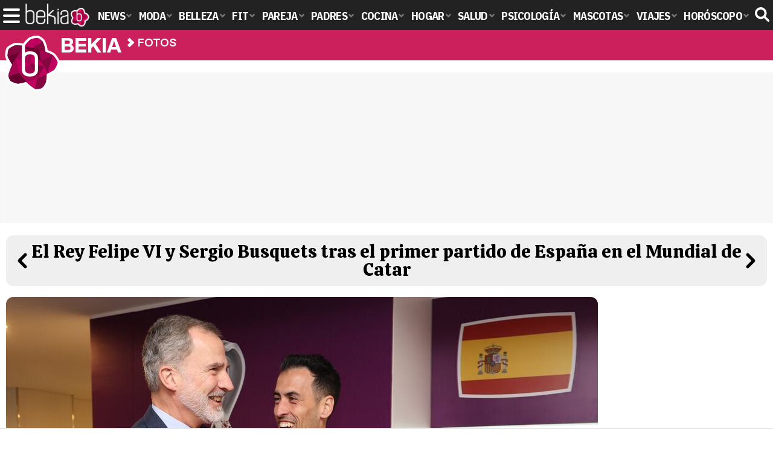

--- FILE ---
content_type: application/javascript
request_url: https://s.addoor.net/syn/?cb=addoor_renderrecs_3782&channel_id=3693&language=es&max_items=11&url=https%3A%2F%2Fwww.bekia.es%2Frealeza%2Ffotos%2Fgalerias%2Ffamilia-real-espanola-imagenes%2Frey-felipe-vi-sergio-busquets-primer-partido-espana-mundial-catar%2F&ref=&ifr=0&wid=1280&platform=Linux%20x86_64&tag_id=3782&pvid=4n8v2p7rd53u1di2khnpw&t0=12425&t1=-1769705041834
body_size: 822
content:
addoor_renderrecs_3782({"context": {"candidates": 0, "channel_alias1": "Bekia.es/content", "channel_alias2": "Widget", "channel_domain": "Bekia.es/content", "channel_id": 3693, "channel_name": "Bekia.es/content", "event_id": "WwRQDk", "floor_price": 0.0, "language": "es", "max_items": 11, "n_items": 0, "network": "content", "page_title": "", "predictor": "posam-0.23/prisam-0.31", "sid": "dK24fwGYG4R", "spec_id": "1", "uid": "T2h5KTybxNl", "url": "https://www.bekia.es/realeza/fotos/galerias/familia-real-espanola-imagenes/rey-felipe-vi-sergio-busquets-primer-partido-espana-mundial-catar/"}, "items": [], "status": 200});